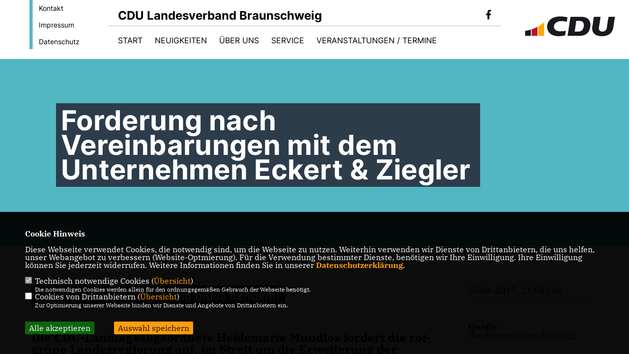

--- FILE ---
content_type: text/html; charset=ISO-8859-1
request_url: https://cdu-lv-braunschweig.de/trans_1_1_77431_Forderung-nach-Vereinbarungen-mit-dem-Unternehmen-Eckert-und-Ziegler-.html
body_size: 5575
content:
<!DOCTYPE html>


<html lang="de">
<head>
<title>Forderung nach Vereinbarungen mit dem Unternehmen Eckert & Ziegler </title>
<meta http-equiv="X-UA-Compatible" content="IE=edge">
		<meta name="viewport" content="width=device-width, initial-scale=1, maximum-scale=1.0, user-scalable=no">
	<meta http-equiv="content-type" content="text/html; charset=iso-8859-1">
<meta http-equiv="Content-Script-Type" content="text/javascript">
<meta http-equiv="Content-Style-Type" content="text/css">
<meta http-equiv="cache-control" content="no-cache">
<meta http-equiv="pragma" content="no-cache">
<meta name="description" content="Die CDU-Landtagsabgeordnete Heidemarie Mundlos fordert die rot-gr&uuml;ne  Landesregierung auf, im Streit um die Erweiterung der Braunschweiger Eckert  &amp; Ziegler Strahlen- und Medizintechnik AG zwischen dem Unternehmen und der  von Anwohnern des Firmengel&auml;ndes gegr&uuml;ndeten B&uuml;rgerinitiative zu vermitteln.  &bdquo;Das Unternehmen erf&uuml;llt offenbar alle rechtlichen Rahmenbedingungen und h&auml;lt  sich an die strahlenschutzrechtlichen Vorgaben. Um dar&uuml;ber hinaus eine schnelle  und wirksame Verbesserung der von Anwohnern als belastend empfundenen Situation  zu erzielen, sollte die Landesregierung mit der Firma in Dialog treten und auf  freiwilliger Basis Vereinbarungen beispielsweise zur Verringerung von Emissionen  und Immissionen erreichen&quot;, so Mundlos.">
<meta name="author" content="CDU Landesverband Braunschweig">
<meta name="keywords" content="">
<meta name="language" content="de">
<meta property="og:site_name" content="CDU Landesverband Braunschweig" />
<meta property="og:type" content="website" />
<meta property="og:url" content="https://www.cdu-lv-braunschweig.de/trans_1_1_77431_Forderung-nach-Vereinbarungen-mit-dem-Unternehmen-Eckert-und-Ziegler-.html" />
<meta property="og:title" content="Forderung nach Vereinbarungen mit dem Unternehmen Eckert & Ziegler " />
<meta property="og:description" content="Die CDU-Landtagsabgeordnete Heidemarie Mundlos fordert die rot-gr&uuml;ne  Landesregierung auf, im Streit um die Erweiterung der Braunschweiger Eckert  &amp; Ziegler Strahlen- und Medizintechnik AG zwischen dem Unternehmen und der  von Anwohnern des Firmengel&auml;ndes gegr&uuml;ndeten B&uuml;rgerinitiative zu vermitteln.  &bdquo;Das Unternehmen erf&uuml;llt offenbar alle rechtlichen Rahmenbedingungen und h&auml;lt  sich an die strahlenschutzrechtlichen Vorgaben. Um dar&uuml;ber hinaus eine schnelle  und wirksame Verbesserung der von Anwohnern als belastend empfundenen Situation  zu erzielen, sollte die Landesregierung mit der Firma in Dialog treten und auf  freiwilliger Basis Vereinbarungen beispielsweise zur Verringerung von Emissionen  und Immissionen erreichen&quot;, so Mundlos." />
<meta property="og:image" content="https://www.heidi-mundlos.de/image/news/907.jpg" />
<meta name="twitter:image" content="https://www.heidi-mundlos.de/image/news/907.jpg" />
<meta data-embetty-server="https://embetty2.sharkness.de">
<script async src="/js/embetty.js"></script>
<meta name="robots" content="index, follow"><link rel="SHORTCUT ICON" type="image/x-icon" href="/image/favicon.ico"><link rel="alternate" type="application/rss+xml" title="CDU-Landesverband Braunschweig RSS-Feed" href="//cdu-lv-braunschweig.de/rss/rss_feed.php"><script type="text/javascript" src="/functions/tools.js"></script>
<link rel="stylesheet" type="text/css" href="/css/fonts/fontawesome-free-5.13.0-web/css/all.css">
<link rel="stylesheet" type="text/css" href="/css/bund2021/news-basic.css" media="all">
<link rel="stylesheet" type="text/css" href="/css/bund2021/style.css?145" media="all">
<link rel="stylesheet" type="text/css" href="/css/fonts/google/IBM-Plex-Serif/ibm-plex-serif.css"><link rel="stylesheet" type="text/css" href="/css/fonts/google/Inter/inter.css"><link rel="stylesheet" type="text/css" href="/css/bund2021/custom_ci.css?978" media="all"><link rel="stylesheet" type="text/css" href="/js/bund2021/lightbox/css/lightbox.css" media="all">
<link rel="stylesheet" type="text/css" href="/js/glightbox/dist/css/glightbox.css" media="all">

<script type="text/javascript">
/*<![CDATA[*/
	function decryptCharcode(n,start,end,offset) {
		n = n + offset;
		if (offset > 0 && n > end) {
			n = start + (n - end - 1);
		} else if (offset < 0 && n < start) {
			n = end - (start - n - 1);
		}
		return String.fromCharCode(n);
	}
	
	function decryptString(enc,offset) {
		var dec = "";
		var len = enc.length;
		for(var i=0; i < len; i++) {
			var n = enc.charCodeAt(i);
			if (n >= 0x2B && n <= 0x3A) {
				dec += decryptCharcode(n,0x2B,0x3A,offset);
			} else if (n >= 0x40 && n <= 0x5A) {
				dec += decryptCharcode(n,0x40,0x5A,offset);
			} else if (n >= 0x61 && n <= 0x7A) {
				dec += decryptCharcode(n,0x61,0x7A,offset);
			} else {
				dec += enc.charAt(i);
			}
		}
		return dec;
	}
	
	function linkTo_UnCryptMailto(s) {
		location.href = decryptString(s,3);
	}
/*]]>*/
</script>
<link rel="apple-touch-icon" sizes="57x57" href="/image/templates/bund2021/favicon/ci/apple-icon-57x57.png">
<link rel="apple-touch-icon" sizes="60x60" href="/image/templates/bund2021/favicon/ci/apple-icon-60x60.png">
<link rel="apple-touch-icon" sizes="72x72" href="/image/templates/bund2021/favicon/ci/apple-icon-72x72.png">
<link rel="apple-touch-icon" sizes="76x76" href="/image/templates/bund2021/favicon/ci/apple-icon-76x76.png">
<link rel="apple-touch-icon" sizes="114x114" href="/image/templates/bund2021/favicon/ci/apple-icon-114x114.png">
<link rel="apple-touch-icon" sizes="120x120" href="/image/templates/bund2021/favicon/ci/apple-icon-120x120.png">
<link rel="apple-touch-icon" sizes="144x144" href="/image/templates/bund2021/favicon/ci/apple-icon-144x144.png">
<link rel="apple-touch-icon" sizes="152x152" href="/image/templates/bund2021/favicon/ci/apple-icon-152x152.png">
<link rel="apple-touch-icon" sizes="180x180" href="/image/templates/bund2021/favicon/ci/apple-icon-180x180.png">
<link rel="icon" type="image/png" sizes="192x192"  href="/image/templates/bund2021/favicon/ci/android-icon-192x192.png">
<link rel="icon" type="image/png" sizes="32x32" href="/image/templates/bund2021/favicon/ci/favicon-32x32.png">
<link rel="icon" type="image/png" sizes="96x96" href="/image/templates/bund2021/favicon/ci/favicon-96x96.png">
<link rel="icon" type="image/png" sizes="16x16" href="/image/templates/bund2021/favicon/ci/favicon-16x16.png">
<link rel="manifest" href="/image/templates/bund2021/favicon/ci/site.webmanifest">
<link rel="mask-icon" href="/image/templates/bund2021/favicon/ci/safari-pinned-tab.svg" color="#bb232a">
<meta name="msapplication-TileColor" content="#000000">
<meta name="theme-color" content="#ffffff">
<link rel="stylesheet" href="/css/bund2021/jquery.modal.min.css" />

</head><body>		<header>
						<div id="sharkmenu_social_shortmenu">
				<div class="sharkmenu_social_rahmen">
										<img src="/image/templates/bund2021/menu_rahmen_ci.png">
					<ul>
						<li><a href="/kontakt">Kontakt</a></li>
						<li><a href="/impressum">Impressum</a></li>
						<li><a href="/datenschutz">Datenschutz</a></li>
					</ul>
									</div>
			</div>
						<div id="sharkmenu_social">
				<div class="sharkmenu_social_dienstanbieter">CDU Landesverband Braunschweig</div>
				<div id="social">
					<a href="https://www.facebook.com/cdulvbraunschweig/" target="_blank" title="Besuchen Sie uns auf Facebook"><i class="fab fa-facebook-f" title="Besuchen Sie uns auf Facebook" style="color:#000000;font-size:19px"></i></a>																																																	</div>
			</div>
			<div id="sharkmenu">
				<ul>
					<li class="lisocial">
						<div id="social2">
							<a href="https://www.facebook.com/cdulvbraunschweig/" target="_blank"><i class="fab fa-facebook" style="color:#000000;font-size:19px"></i></a>																																																																					</div>
					</li>
														<li ><a href="/index.php">Start</a></li>									<li ><a href="/neuigkeiten_p_21.html#op134">Neuigkeiten</a></li><li class="sub "><a href="#">Über uns</a>								<ul><li><a href="/Landesverband_p_28.html"><span class="title">Landesverband</span></a><li><a href="/Landesvorstand_p_29.html"><span class="title">Landesvorstand</span></a><li><a href="/Landesparteitage_p_30.html"><span class="title">Landesparteitage</span></a><li><a href="/Vereinigungen_p_31.html"><span class="title">Vereinigungen</span></a></ul></li><li class="sub "><a href="#">Service</a>								<ul><li><a href="/Geschaeftsstelle_p_33.html"><span class="title">Geschäftsstelle</span></a><li><a href="https://www.cdu.de/mitglied-werden" target="_blank">Mitmachen</a></li><li><a href="/Abmelden-vom-Newsletter_p_49.html"><span class="title">Abmelden vom Newsletter</span></a></ul></li><li ><a href="/Veranstaltungen--Termine_p_51.html">Veranstaltungen / Termine</a></li>									</ul>
			</div>
						<a href="/" title="Startseite"><img src="/image/templates/bund2021/logo_ci.png" id="logo" alt="Logo" title="Zur Startseite" /></a>
								</header>
					<section id="news0" class="section--headline-header">
								<div class="section--headline-header-box">
					<p class="section--headline-header-title">
						Forderung nach Vereinbarungen mit dem Unternehmen Eckert & Ziegler 					</p>
				</div>
			</section>
				
		
		<div class="aside-layout">
			<div>
				<div class="section--news-detail">				
					<section id="cnews0" class="section--text"><h2 class="section--headline">Mundlos: Landesregierung muss handeln!</h2>						<div class="section--text__copy"><h5>Die CDU-Landtagsabgeordnete Heidemarie Mundlos fordert die rot-gr&uuml;ne  Landesregierung auf, im Streit um die Erweiterung der Braunschweiger Eckert  &amp; Ziegler Strahlen- und Medizintechnik AG zwischen dem Unternehmen und der  von Anwohnern des Firmengel&auml;ndes gegr&uuml;ndeten B&uuml;rgerinitiative zu vermitteln.  &bdquo;Das Unternehmen erf&uuml;llt offenbar alle rechtlichen Rahmenbedingungen und h&auml;lt  sich an die strahlenschutzrechtlichen Vorgaben. Um dar&uuml;ber hinaus eine schnelle  und wirksame Verbesserung der von Anwohnern als belastend empfundenen Situation  zu erzielen, sollte die Landesregierung mit der Firma in Dialog treten und auf  freiwilliger Basis Vereinbarungen beispielsweise zur Verringerung von Emissionen  und Immissionen erreichen&quot;, so Mundlos.</h5><div class="news_bild_left"><a href="https://www.heidi-mundlos.de/image/news/907.jpg" data-title="" data-lightbox="gallery1"><img src="https://www.heidi-mundlos.de/image/news/907.jpg" sizes="100vw" alt="" title="" class="lazy-m"></a><span class="bild_bu"></span></div><p>Auf rein rechtlichem Wege seien diese &Auml;nderungen nur schwer und wenn  &uuml;berhaupt in langwierigen Verfahren zu erzielen. &bdquo;Eine freiwillige &Auml;nderung von  bestehenden Genehmigungen im Einverst&auml;ndnis mit den zust&auml;ndigen Beh&ouml;rden ist  deshalb der aussichtsreichste Weg etwas zu bewirken und so die Akzeptanz der  Bev&ouml;lkerung gegen&uuml;ber dem Unternehmen auf Dauer sicherzustellen&quot;, betonte die  Braunschweiger CDU-Abgeordnete. Einen Entschlie&szlig;ungsantrag mit entsprechenden  Forderungen hat die CDU-Landtagsfraktion heute eingereicht.</p>  <p>Das Firmengel&auml;nde von Eckert &amp; Ziegler grenzt an ein Wohngebiet. Aus  Sorge vor einer zu hohen Strahlenbelastung formierte sich 2011 eine  B&uuml;rgerinitiative, die sich gegen den Betrieb und die Erweiterung des  Unternehmens wendet.</p>						</div>
					</section>
					
									</div>
			</div>
			<aside>
				<h4 style="margin-bottom:20px; font-size:18px;font-weight:400;">25.06.2015, 21:08 Uhr<br><hr><br><br><strong>Quelle:</strong><br><a href="https://www.heidi-mundlos.de/" target="_blank">Heidemarie Mundlos MdL</a>				</h4>
										<section id="c33" class="section--aside-content">
							<section class="section--news-categories" style="padding-top: 30px">
								<h3 class="section--headline">Zusatzinformationen</h3>
								<ul><li><a href="https://www.heidi-mundlos.de/download?file=pm241mundlosanlageeckertziegler.pdf" target="_blank"><span><i class="fa fa-file-pdf"></i></span><span>Der Entschließungsantrag im Wortlaut (PDF)</a></span></a></li>								</ul>
							</section>
						</section>			</aside>
		</div>
		<footer id="gofooter">
			<div class="columns" style="padding: 30px 12%">
				<div>
					<div class="section--footer-intro">
						<p>Wir sind die CDU im Braunschweiger Land.</p>
					</div>
					<p class="section--footer-social">
						<a href="#" target="_blank"><div class="circle-image xl:w-48 xl:h-48 mb-5 circle-footer-icon" style="display:none"><i class="fab fa-facebook-f" aria-hidden="true"></i></div></a>
						<a href="https://www.facebook.com/cdulvbraunschweig/" target="_blank" title="CDU Landesverband Braunschweig auf Facebook"><div class="circle-image xl:w-48 xl:h-48 mb-5 circle-footer-icon"><i class="fab fa-facebook-f" aria-hidden="true"></i></div></a>																																																						
					</p>
					<ul class="section--footer-menu">
								<li><a href="/impressum" title="Impressum">Impressum</a></li>
								<li><a href="/datenschutz" title="Datenschutz">Datenschutz</a></li>
								<li><a href="/kontakt" title="Kontakt">Kontakt</a></li>
					</ul>
				</div>
				<div style="margin: 0 5%">
									</div>
				<div>
									</div>
				<div class="footer_end">
					<p>@2026 CDU Landesverband Braunschweig<br>Alle Rechte vorbehalten.</p>
					<a href="https://www.sharkness.de" target="_blank"><span>Realisation: Sharkness Media GmbH & Co. KG</span></a>
				</div>
			</div>
			<div id="totop"></div>
		</footer>
				
		<script type="text/javascript" src="/js/bund2021/jquery-3.7.1.min.js"></script>
		<script type="text/javascript" async src="/js/bund2021/jquery.form.min.js"></script>
		<script type="text/javascript" async src="/js/bund2021/lightbox/js/lightbox.js"></script>
		<script type="text/javascript" src="/js/glightbox/dist/js/glightbox.min.js"></script>
				<script type="text/javascript" src="/image/slider_dauer_81.js?7482"></script>
		<script type="text/javascript" src="/js/bund2021/scripts.js?1325"></script>
		<script type="text/javascript" src="/js/isotope.js"></script>
		<script type="text/javascript" src="/js/imagesloaded.pkgd.min.js"></script>
				<script type="module" src="/js/FriendlyCaptcha/widget.module.min.js" async defer></script>
		<script nomodule src="/js/FriendlyCaptcha/widget.min.js" async defer></script>
		<script type="text/javascript" src="/js/bund2021/custom.js"></script>
					<script>
				$(document).ready(function(){
			$('#ncd').click(function() { if($(this).is(':checked')){ $('.cok').prop('checked',true); } else { $('.cok').prop('checked',false); } });
			$('#cookie-rebutton').click(function() { $(this).hide(); $('#cookie-disclaimer').show(); });
			$('#cookieclose').click(function() { setCookie ('cookiehinweis1','1',60); checkCookie(1); });
			$('#cookieall').click(function() { setCookie ('cookiehinweis1','2',60); checkCookie(2); $('.cok').each(function() { $(this).prop("checked", true); }); });
			$('#cookieno').click(function()  { setCookie ('cookiehinweis1','3',60); checkCookie(3); });
			$('#cookiesel').click(function() {
				var dcookies = ''; var i = 0;
				$('.cok').each(function() {
					if($(this).is(':checked')){
						if (i>0) { dcookies = dcookies+',';}
						dcookies = dcookies+$(this).attr('idc');
						i++;
					}
				});
				setCookie ('cookiehinweis1','4',60);
				setCookie ('cookiedritt',dcookies,60);
				checkCookie(4);
			});
			checkCookie(0);
		});
			</script>
	<div id="cookie-disclaimer" style="display: none;">
		<style> 
			#cookie-disclaimer{ display:none;position:fixed;padding:10px 0; max-height:100%; overflow:auto; bottom:0;width:100%;z-index:100000;background-color:#000000;opacity:0.95;-moz-opacity:0.95;-ms-filter:"progid:DXImageTransform.Microsoft.Alpha(Opacity=95)";filter:alpha(opacity=90) }
			#cookie-disclaimer-content{ padding:2%;width:96%;margin-left:auto;margin-right:auto;text-align:left;color:#FFFFFF; font-size: 16px; }
			#cookie-disclaimer-content a { font-weight:bold;color:#FF9900 !important; text-decoration: none; }
			.btn_cookieall { float:left; background: #005c02; color: #FFFFFF; border-radius:2px; padding: 5px 8px; margin: -3px 10px 0px 0px; cursor:pointer; }
			.btn_cookieno  { display:none;float:left; background: #CCCCCC; color: #000000; border-radius:2px; padding: 5px 8px; margin: -3px 10px 0px 30px; cursor:pointer; }
			.btn_cookiesel { float:left; background:#FF9900; color: #000000; border-radius:2px; padding: 5px 8px; margin: -3px 10px 0px 30px; cursor:pointer; }
			
			@media all and (max-width: 1355px){
				#cookie-disclaimer-content{ font-size:16px; }
			}
			@media all and (max-width: 800px){
				.btn_cookieall { font-size:12px; float:left; background: #005c02; color: #FFFFFF; border-radius:2px; padding: 5px 8px; margin: -3px 10px 0px 0px; cursor:pointer; }
				.btn_cookieno  { font-size:12px; display:none;float:left; background: #CCCCCC; color: #000000; border-radius:2px; padding: 5px 8px; margin: -3px 10px 0px 30px; cursor:pointer; }
				.btn_cookiesel { font-size:12px; float:left; background:#FF9900; color: #000000; border-radius:2px; padding: 5px 8px; margin: -3px 10px 0px 30px; cursor:pointer; }
			}
		</style>
		<div id="cookie-disclaimer-content"><strong>Cookie Hinweis</strong><br /><br />Diese Webseite verwendet Cookies, die notwendig sind, um die Webseite zu nutzen. Weiterhin verwenden wir Dienste von Drittanbietern, die uns helfen, unser Webangebot zu verbessern (Website-Optmierung). F&uuml;r die Verwendung bestimmter Dienste, ben&ouml;tigen wir Ihre Einwilligung. Ihre Einwilligung k&ouml;nnen Sie jederzeit widerrufen. Weitere Informationen finden Sie in unserer <a href="/datenschutz">Datenschutzerkl&auml;rung</a>.			<br><br>
			<div style="float:left; width:100%;">
				<div style="width:20px;float:left;"><input type="checkbox" name="nc" id="nc" checked disabled readonly></div>
				<div style="float:left;width:90%;font-size:16px;">
					Technisch notwendige Cookies (<span onclick="$('#ncc').toggle('slow');" style="cursor:pointer; color:#FF9900">Übersicht</span>)<br>
					<span style="font-size:12px">Die notwendigen Cookies werden allein für den ordnungsgemäßen Gebrauch der Webseite benötigt. </span>
					<div id="ncc" style="display: none; padding: 20px 0px">
						<div style="float:left; width:100%;">
							<div style="width:20px;float:left;"><input type="checkbox" name="nc1" id="nc1" checked disabled readonly></div>
							<div style="float:left;">
								Javascipt<br>
								<span style="font-size:12px">Dieser Cookie (PHPSESSION) wird gesetzt, ob zu prüfen, ob Cookies generell verwendet werden können und speichert dies in einer eindeutigen ID.</span>
							</div>
						</div>
						<div style="float:left; width:100%;">
							<div style="width:20px;float:left;"><input type="checkbox" name="nc1" id="nc1" checked disabled readonly></div>
							<div style="float:left;">
								Cookie-Verwaltung<br>
								<span style="font-size:12px">Diese Cookies ("cookiehinweis1","cookiedritt") speichert Ihre gewählte Einstellungen zum Cookie-Management.</span>
							</div>
						</div>
					</div>
				</div>
			</div>			<div style="float:left; width:100%;">
				<div style="width:20px;float:left;"><input type="checkbox" name="ncd" id="ncd" class="dritt"></div>
				<div style="float:left;font-size:16px;width:90%">
					Cookies von Drittanbietern (<span onclick="$('#ncc2').toggle('slow');" style="cursor:pointer; color:#FF9900">Übersicht</span>)<br>
					<span style="font-size:12px">Zur Optimierung unserer Webseite binden wir Dienste und Angebote von Drittanbietern ein.</span>
					<div id="ncc2" style="display: none; padding: 20px 0px;  ">																																																																																																																																																							<div style="float:left; width:100%;margin-bottom:10px;">
									<div style="width:20px;float:left;">
										<input type="checkbox"  name="nc2_32" id="nc2_32" class="cok" idc="32">
									</div>
									<div style="float:left; width:95%;">
										Google Maps<br><span style="font-size:12px">Google Maps dient der Veranstaltungsplanung und der Erleichterung der Kontaktaufnahme.<br>Ich akzeptiere die Einbindung von Google Maps.</span>
									</div>
								</div>
																																																																																																																																	</div>			
				</div>
			</div>
						<div style="float:left; width:100%;padding:30px 0;">
								<div id="cookieall" class="btn_cookieall">Alle akzeptieren</div>
				<div id="cookieno" class="btn_cookieno">Alle ablehnen</div>
				<div id="cookiesel" class="btn_cookiesel">Auswahl speichern</div>
							</div>
		</div>
	</div>
	<div id="cookie-content" style="display: none;"></div>
	<div id="cookie-rebutton" style="display:none;cursor:pointer;font-size:10px; position:fixed;left:0; bottom:0;padding: 0 2px;color:#FFFFFF; z-index:100000;background-color:#000000;opacity:0.9;-moz-opacity:0.9;-ms-filter:'progid:DXImageTransform.Microsoft.Alpha(Opacity=90)';filter:alpha(opacity=90)">Cookie-Einstellungen</div>
	</body>
</html>
